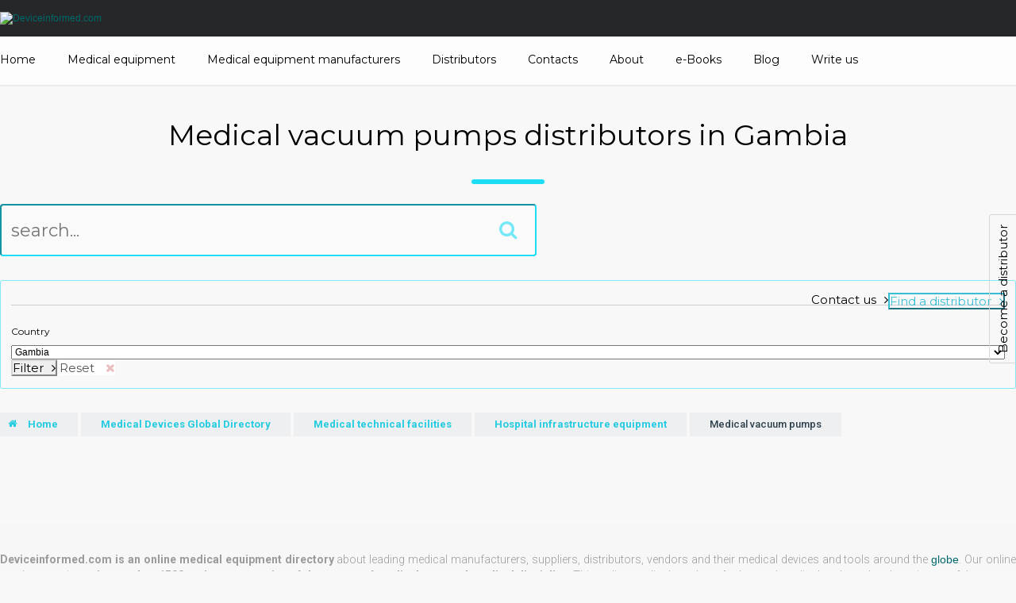

--- FILE ---
content_type: text/html; charset=utf-8
request_url: https://www.deviceinformed.com/medical-devices-global-directory/medical-technical-facilities/hospital-infrastructure-equipment/medical-vacuum-pumps/distributors/gambia
body_size: 9250
content:
<!DOCTYPE html PUBLIC "-//W3C//DTD XHTML 1.0 Transitional//EN" "http://www.w3.org/TR/xhtml1/DTD/xhtml1-transitional.dtd">
<html xmlns="http://www.w3.org/1999/xhtml" xml:lang="en-gb" lang="en-gb" >
<head>
	<meta name="viewport" content="width=device-width, initial-scale=1">
	  <base href="https://www.deviceinformed.com/" />
  <meta http-equiv="content-type" content="text/html; charset=utf-8" />
  <meta name="robots" content="index, follow" />
  <meta name="keywords" content="medical, devices, equipment, vacuum, pumps, manufacturers, companies, convenient" />
  <meta name="og:url" content="https://www.deviceinformed.com/medical-devices-global-directory/medical-technical-facilities/hospital-infrastructure-equipment/medical-vacuum-pumps/distributors/gambia" />
  <meta name="og:title" content="Device" />
  <meta name="og:type" content="Article" />
  <meta name="og:description" content="Deviceinformed.com is a useful and convenient medical equipment resource which consists of over 1500 categories of brand new medical equipment from ac..." />
  <meta name="title" content="Medical vacuum pumps" />
  <meta name="description" content="Deviceinformed.com is a useful and convenient medical equipment resource which consists of over 1500 categories o" />
  <meta name="generator" content="IT Solutions on J!" />
  <title>Medical vacuum pumps distributors in Gambia | Deviceinformed.com</title>
  <link href="/templates/its_bootstrap/favicon.ico" rel="shortcut icon" type="image/x-icon" />
  <link rel="stylesheet" href="https://www.deviceinformed.com/components/com_k2/assets/css/chosen.css" type="text/css" />
  <link rel="stylesheet" href="/templates/its_bootstrap/css/editor.css" type="text/css" />
  <link rel="stylesheet" href="/templates/its_bootstrap/css/template.css" type="text/css" />
  <link rel="stylesheet" href="/templates/its_bootstrap/css/responsive.css" type="text/css" />
  <link rel="stylesheet" href="/plugins/system/bootstrap/media/system/bower_components/bootstrap/dist/css/bootstrap.min.css" type="text/css" />
  <script type="text/javascript" src="/plugins/system/bootstrap/media/system/bower_components/jquery/dist/jquery.min.js"></script>
  <script type="text/javascript" src="/plugins/system/bootstrap/media/system/lib/eModal-master/dist/eModal.min.js"></script>
  <script type="text/javascript" src="/plugins/system/bootstrap/media/system/js/modal.js"></script>
  <script type="text/javascript" src="https://www.deviceinformed.com/components/com_k2/assets/js/chosen.jquery.min.js"></script>
  <script type="text/javascript" src="/templates/its_bootstrap/js/scripts.js"></script>
  <script type="text/javascript" src="/plugins/system/bootstrap/media/system/bower_components/bootstrap/dist/js/bootstrap.min.js"></script>
  <script type="text/javascript">
jQuery.noConflict();
		(function($) {
			$(window).ready(function() {
				$('a.modal').each(function(el) {
					$(this).removeClass('modal');
					$(this).addClass('modal-link');
				});
				$('a.modal-link').each(function(index) {
					$(this).click(function(e) {
						e.preventDefault();
						var opt = eval('(' + $(this).attr('rel') + ')');
						$(this).modalBox(opt);
					});
				});
			});
			window.alert = function(msg) {
				eModal.alert(msg, 'Attention');
			}
		})(jQuery);
		var K2SitePath = '/';(function($) {
	$(window).bind("load", function() {
		$('.hasTip').each(function(index) {
			var parts = this.getAttribute('title').split('::');
			if (parts.length == 2) {
				var title = '<div class="tooltip-title">'+parts[0]+'</div><div class="tooltip-message">'+parts[1]+'</div>';
			} else {
				var title = '<div class="tooltip-message">'+parts[0]+'</div>';
			}
			this.setAttribute('title', title);
		});
		$('.hasTip').tooltip({ delay: {}, trigger: 'hover focus', html: '1', container: 'body'});
	});
})(jQuery);
  </script>

	<link rel="stylesheet" href="https://maxcdn.bootstrapcdn.com/font-awesome/4.5.0/css/font-awesome.min.css">
	<link rel="stylesheet" href="/templates/its_bootstrap/css/print.css" type="text/css" media="print" />
	<link href='https://fonts.googleapis.com/css?family=Montserrat:400,700' rel='stylesheet' type='text/css'>
	<link href='https://fonts.googleapis.com/css?family=Roboto:300,500,700&subset=latin,latin-ext' rel='stylesheet' type='text/css'>
	<script src='https://www.google.com/recaptcha/api.js'></script>
</head>
<body class="com_k2 view-itemlist task-category itemid-115 body__">
	<!-- Body -->
	<div id="wrapper">
		<div class="wrapper-inner">
			<!-- Header -->
							<div id="header-row">
					<div class="row-container">
						<div class="container">
							<header>
								<div class="row">
									<!-- Logo -->
									<div id="logo" class="col-sm-3 col-xs-10">
										<a href="/">
											<img src="https://www.deviceinformed.com/images/logos/logo.png" alt="Deviceinformed.com">
										</a>
									</div>
									
									<div id="menu-togler" class="col-xs-2 text-right">
										<a data-hm="closed">
											<i class="fa fa-bars" aria-hidden="true"></i>
										</a>
									</div>
								</div>
							</header>
						</div>
					</div>
				</div>
			
							<!-- Navigation -->
				<nav id="navigation-row" role="navigation">
					<div class="row-container">
						<div class="container">
							<div class="row">
								<div class="moduletable  col-xs-12 col-md-12 "><ul class="menu"><li class="item24"><a href="https://www.deviceinformed.com/"><span>Home</span></a></li><li class="item96"><a href="/device"><span>Medical equipment</span></a></li><li class="item119"><a href="/manufacturers"><span>Medical equipment manufacturers</span></a></li><li class="item124"><a href="/distributors"><span>Distributors</span></a></li><li class="item113"><a href="/contacts-us"><span>Contacts</span></a></li><li class="item98"><a href="/about-us"><span>About</span></a></li><li class="item123"><a href="/e-books"><span>e-Books</span></a></li><li class="item97"><a href="/blog"><span>Blog</span></a></li><li class="item127"><a href="/info/write-us"><span>Write us</span></a></li></ul></div>
							</div>
						</div>
					</div>
				</nav>
						
							<!-- sidebar -->
				<aside class="sidebar">
					<!--<div class="close-sidebar"><i class="fa fa-times" aria-hidden="true"></i></div>-->
					<div class="row-container">
						<div class="container-fluid">
							<div class="row">
								<div class="moduletable  "><ul class="menu"><li class="item24"><a href="https://www.deviceinformed.com/"><span>Home</span></a></li><li class="item96"><a href="/device"><span>Medical equipment</span></a></li><li class="item119"><a href="/manufacturers"><span>Medical equipment manufacturers</span></a></li><li class="item124"><a href="/distributors"><span>Distributors</span></a></li><li class="item113"><a href="/contacts-us"><span>Contacts</span></a></li><li class="item98"><a href="/about-us"><span>About</span></a></li><li class="item123"><a href="/e-books"><span>e-Books</span></a></li><li class="item97"><a href="/blog"><span>Blog</span></a></li><li class="item127"><a href="/info/write-us"><span>Write us</span></a></li></ul></div>
							</div>
						 </div>
					</div>
				</aside>
				<div class="body-fade"></div>
			
							<!-- Showcase -->
				<div id="showcase-row">
					<div class="row-container">
						<div class="container-fluid">
							<div class="row">
								<div class="moduletable  distributor_link_mod "><p><a rel="{size: {x: 400, y: 300}, handler:'iframe'}" title="Become a distributor" href="/index.php?option=com_breezingforms&amp;view=form&amp;tmpl=component&amp;Itemid=126" mce_href="/category-request-form/view/form" class="modal-request btn-default  modal-link">Become a distributor</a></p></div>
							</div>
						</div>
					</div>
				</div>
			
			
			
			<div class="content">

				
				<div class="row-container">
					<div class="">
						
					</div>
				</div>
				
				<!-- Main Content row -->
				<div id="content-row">
					<div class="row-container">
						<div class="container">
							<div class="content-inner row">   
																
								
										
								<div id="component" class="col-sm-12">
									<main role="main">
										       
	  
										        
										
										<div id="k2Container" class="itemListView cats-grid">

		
	<div class="itemListCategoriesBlock">

				
		<div class="itemListCategory">

						<!-- Category title -->
			<h1>Medical vacuum pumps distributors in Gambia</h1>
						
										<div id="search-row">
					<div  class="row">
						<div class="col-lg-12 text-center">
							
<form class="form-inline" action="https://www.deviceinformed.com/" method="post">
	<div id="search-in-cat" class="text-center">
		<div class="form-group">
			<input name="searchword" id="mod_search_searchword" maxlength="20" class="form-control" type="text" value="" placeholder="search..." />
			<button type="submit" class="btn btn-info"><i class="fa fa-search" aria-hidden="true"></i></button>
			<input type="hidden" name="task"   value="search" />
			<input type="hidden" name="option" value="com_search" />
			<input type="hidden" name="search_catid" value="1309" />
			<input type="hidden" name="Itemid" value="115" />
		</div>
	</div>
</form>
						</div>
					</div>
				</div>
						
						
			<div class="cta-block">
				<div class="row">
					<div class="col-md-8 col-sm-12">
					    					</div>
					<div class="col-md-4 col-sm-12">
						<div class="cta-buttons pull-right">
															<a class="modal modal-request btn-default pull-left"  rel="{size: {x: 400, y: 350}, handler:'iframe'}" title="Contact us" href="/index.php?option=com_breezingforms&amp;view=form&amp;Itemid=121&amp;tmpl=component&amp;category_title=Medical+vacuum+pumps+distributors+in+Gambia&amp;link=https%3A%2F%2Fwww.deviceinformed.com%2Fmedical-devices-global-directory%2Fmedical-technical-facilities%2Fhospital-infrastructure-equipment%2Fmedical-vacuum-pumps%2Fdistributors%2Fgambia">Contact us</a>
							
							<button class="btn btn-success pull-left" id="filter-button">Find a distributor</button>
						</div>
						
						<div class="clearfix"></div>
																		    												<div id="distributor_filter">
							<form action="https://www.deviceinformed.com/" method="post" name="filterform" id="filterform">
								<div class="row">
									<div class="col-xs-4 col-title">
										<label for="country_id">
											Country										</label>
									</div>
									<div class="col-xs-8 col-value">
										<select name="country_id" id="country_id" class="inputbox" style="width: 100%;"><option value="273" >Austria</option><option value="281" >Belgium</option><option value="336" >France</option><option value="318" >Germany</option><option value="338" >United Kingdom</option><option value="371" >Italy</option><option value="458" >Sweden</option><option value="427" >Netherlands</option><option value="299" >Canada</option><option value="494" >United States</option><option value="292" >Brazil</option><option value="366" >India</option><option value="264" >Afghanistan</option><option value="276" >Åland</option><option value="267" >Albania</option><option value="323" >Algeria</option><option value="272" >American Samoa</option><option value="262" >Andorra</option><option value="269" >Angola</option><option value="266" >Anguilla</option><option value="270" >Antarctica</option><option value="265" >Antigua and Barbuda</option><option value="271" >Argentina</option><option value="268" >Armenia</option><option value="275" >Aruba</option><option value="274" >Australia</option><option value="277" >Azerbaijan</option><option value="293" >Bahamas</option><option value="284" >Bahrain</option><option value="280" >Bangladesh</option><option value="279" >Barbados</option><option value="297" >Belarus</option><option value="298" >Belize</option><option value="286" >Benin</option><option value="288" >Bermuda</option><option value="294" >Bhutan</option><option value="290" >Bolivia</option><option value="291" >Bonaire</option><option value="278" >Bosnia and Herzegovina</option><option value="296" >Botswana</option><option value="295" >Bouvet Island</option><option value="367" >British Indian Ocean Territory</option><option value="500" >British Virgin Islands</option><option value="289" >Brunei</option><option value="283" >Bulgaria</option><option value="282" >Burkina Faso</option><option value="285" >Burundi</option><option value="378" >Cambodia</option><option value="308" >Cameroon</option><option value="313" >Cape Verde</option><option value="385" >Cayman Islands</option><option value="302" >Central African Republic</option><option value="476" >Chad</option><option value="307" >Chile</option><option value="309" >China</option><option value="315" >Christmas Island</option><option value="300" >Cocos [Keeling] Islands</option><option value="310" >Colombia</option><option value="380" >Comoros</option><option value="306" >Cook Islands</option><option value="311" >Costa Rica</option><option value="359" >Croatia</option><option value="312" >Cuba</option><option value="314" >Curacao</option><option value="316" >Cyprus</option><option value="317" >Czech Republic</option><option value="301" >Democratic Republic of the Congo</option><option value="320" >Denmark</option><option value="319" >Djibouti</option><option value="321" >Dominica</option><option value="322" >Dominican Republic</option><option value="482" >East Timor</option><option value="324" >Ecuador</option><option value="326" >Egypt</option><option value="471" >El Salvador</option><option value="349" >Equatorial Guinea</option><option value="328" >Eritrea</option><option value="325" >Estonia</option><option value="330" >Ethiopia</option><option value="333" >Falkland Islands</option><option value="335" >Faroe Islands</option><option value="332" >Fiji</option><option value="331" >Finland</option><option value="341" >French Guiana</option><option value="436" >French Polynesia</option><option value="477" >French Southern Territories</option><option value="337" >Gabon</option><option value="346"  selected="selected">Gambia</option><option value="340" >Georgia</option><option value="343" >Ghana</option><option value="344" >Gibraltar</option><option value="350" >Greece</option><option value="345" >Greenland</option><option value="339" >Grenada</option><option value="348" >Guadeloupe</option><option value="353" >Guam</option><option value="352" >Guatemala</option><option value="342" >Guernsey</option><option value="347" >Guinea</option><option value="354" >Guinea-Bissau</option><option value="355" >Guyana</option><option value="360" >Haiti</option><option value="357" >Heard Island and McDonald Islands</option><option value="358" >Honduras</option><option value="356" >Hong Kong</option><option value="361" >Hungary</option><option value="370" >Iceland</option><option value="362" >Indonesia</option><option value="369" >Iran</option><option value="368" >Iraq</option><option value="363" >Ireland</option><option value="365" >Isle of Man</option><option value="364" >Israel</option><option value="305" >Ivory Coast</option><option value="373" >Jamaica</option><option value="375" >Japan</option><option value="372" >Jersey</option><option value="374" >Jordan</option><option value="386" >Kazakhstan</option><option value="376" >Kenya</option><option value="379" >Kiribati</option><option value="506" >Kosovo</option><option value="384" >Kuwait</option><option value="377" >Kyrgyzstan</option><option value="387" >Laos</option><option value="396" >Latvia</option><option value="388" >Lebanon</option><option value="393" >Lesotho</option><option value="392" >Liberia</option><option value="397" >Libya</option><option value="390" >Liechtenstein</option><option value="394" >Lithuania</option><option value="395" >Luxembourg</option><option value="409" >Macao</option><option value="405" >Macedonia</option><option value="403" >Madagascar</option><option value="417" >Malawi</option><option value="419" >Malaysia</option><option value="416" >Maldives</option><option value="406" >Mali</option><option value="414" >Malta</option><option value="404" >Marshall Islands</option><option value="411" >Martinique</option><option value="412" >Mauritania</option><option value="415" >Mauritius</option><option value="508" >Mayotte</option><option value="418" >Mexico</option><option value="334" >Micronesia</option><option value="400" >Moldova</option><option value="399" >Monaco</option><option value="408" >Mongolia</option><option value="401" >Montenegro</option><option value="413" >Montserrat</option><option value="398" >Morocco</option><option value="420" >Mozambique</option><option value="407" >Myanmar [Burma]</option><option value="421" >Namibia</option><option value="430" >Nauru</option><option value="429" >Nepal</option><option value="422" >New Caledonia</option><option value="432" >New Zealand</option><option value="426" >Nicaragua</option><option value="423" >Niger</option><option value="425" >Nigeria</option><option value="431" >Niue</option><option value="424" >Norfolk Island</option><option value="382" >North Korea</option><option value="410" >Northern Mariana Islands</option><option value="428" >Norway</option><option value="433" >Oman</option><option value="439" >Pakistan</option><option value="446" >Palau</option><option value="444" >Palestine</option><option value="434" >Panama</option><option value="437" >Papua New Guinea</option><option value="447" >Paraguay</option><option value="435" >Peru</option><option value="438" >Philippines</option><option value="442" >Pitcairn Islands</option><option value="440" >Poland</option><option value="445" >Portugal</option><option value="443" >Puerto Rico</option><option value="448" >Qatar</option><option value="303" >Republic of the Congo</option><option value="449" >Réunion</option><option value="450" >Romania</option><option value="452" >Russia</option><option value="453" >Rwanda</option><option value="287" >Saint Barthélemy</option><option value="460" >Saint Helena</option><option value="381" >Saint Kitts and Nevis</option><option value="389" >Saint Lucia</option><option value="402" >Saint Martin</option><option value="441" >Saint Pierre and Miquelon</option><option value="498" >Saint Vincent and the Grenadines</option><option value="505" >Samoa</option><option value="465" >San Marino</option><option value="470" >São Tomé and Príncipe</option><option value="454" >Saudi Arabia</option><option value="466" >Senegal</option><option value="451" >Serbia</option><option value="456" >Seychelles</option><option value="464" >Sierra Leone</option><option value="459" >Singapore</option><option value="472" >Sint Maarten</option><option value="463" >Slovakia</option><option value="461" >Slovenia</option><option value="455" >Solomon Islands</option><option value="467" >Somalia</option><option value="509" >South Africa</option><option value="351" >South Georgia and the South Sandwich Islands</option><option value="383" >South Korea</option><option value="469" >South Sudan</option><option value="329" >Spain</option><option value="391" >Sri Lanka</option><option value="457" >Sudan</option><option value="468" >Suriname</option><option value="462" >Svalbard and Jan Mayen</option><option value="474" >Swaziland</option><option value="304" >Switzerland</option><option value="473" >Syria</option><option value="489" >Taiwan</option><option value="480" >Tajikistan</option><option value="490" >Tanzania</option><option value="479" >Thailand</option><option value="478" >Togo</option><option value="481" >Tokelau</option><option value="485" >Tonga</option><option value="487" >Trinidad and Tobago</option><option value="484" >Tunisia</option><option value="486" >Turkey</option><option value="483" >Turkmenistan</option><option value="475" >Turks and Caicos Islands</option><option value="488" >Tuvalu</option><option value="493" >U.S. Minor Outlying Islands</option><option value="501" >U.S. Virgin Islands</option><option value="492" >Uganda</option><option value="491" >Ukraine</option><option value="263" >United Arab Emirates</option><option value="495" >Uruguay</option><option value="496" >Uzbekistan</option><option value="503" >Vanuatu</option><option value="497" >Vatican City</option><option value="499" >Venezuela</option><option value="502" >Vietnam</option><option value="504" >Wallis and Futuna</option><option value="327" >Western Sahara</option><option value="507" >Yemen</option><option value="510" >Zambia</option><option value="511" >Zimbabwe</option></select>
        <script type="text/javascript">
            jQuery.noConflict();jQuery('#country_id').chosen();</script>																			</div>
								</div>
								<div class="row">
									<div class="col-xs-12 text-right">
										<button onclick="submitForm('filterdistributors'); return false;" class="btn btn-default" type="submit">Filter</button>
																				    <a class="btn btn-warning" href="/medical-devices-global-directory/medical-technical-facilities/hospital-infrastructure/medical-vacuum-pumps">
											Reset										    </a>
																			</div>
								</div>
								<input type="hidden" name="option" value="com_ap_devices" />
								<input type="hidden" name="controller" value="filter" />
								<input type="hidden" name="id" value="1309" ?>
								<input type="hidden" name="task" value="" />
								<input type="hidden" name="5af56779ca5108d8d0af1c90d53665d9" value="1" />							</form>
							<script type="text/javascript">
							    function submitForm( task ) {
                                                                var form = document.getElementById('filterform');
								form.task.value = task;
								form.submit();
                                                            }
							</script>
						</div>
					</div>
				</div>
			</div>
			
			<!-- K2 Plugins: K2CategoryDisplay -->
					</div>
				
		
		
					<div id="breadcrumbs-row">
				<div id="breadcrumbs" class="row">
					<div class="col-lg-12">
						<span class="breadcrumbs pathway">
	<ul>
<li><a href="https://www.deviceinformed.com/" class="pathway">Home</a></li><li><a href="/medical-devices-global-directory/distributors/gambia" class="pathway"> Medical Devices Global Directory</a></li><li><a href="/medical-devices-global-directory/medical-technical-facilities/distributors/gambia" class="pathway">Medical technical facilities</a></li><li><a href="/medical-devices-global-directory/medical-technical-facilities/hospital-infrastructure-equipment/distributors/gambia" class="pathway">Hospital infrastructure equipment</a></li><li><span>Medical vacuum pumps</span></li>	</ul>
</span>
					</div>
				</div>
			</div>
		
		
	</div>
	


	</div>
<!-- End K2 Category Layout -->
<script type="text/javascript">
	(function($){
		$(document).ready(function(){
			$('#filter-button').on('click', function(){
				if ($('#distributor_filter').is(':visible'))
				{
                                        $('#distributor_filter').slideUp(300);
                                }
				else
				{
					$('#distributor_filter').slideDown(300);
				}
			});
		});
	})(jQuery);
</script>

<!-- JoomlaWorks "K2" (v2.6.0) | Learn more about K2 at http://getk2.org -->

   
	  
																			</main>
								</div>        
      
															</div>
						</div>
					</div>
				</div>

				
			</div>

						
							<!-- Bottom -->
				<div id="prefooter-row">
					<div class="row-container">
						<div class="container">
							<div id="bottom" class="row">
								<div class="moduletable  col-xs-12 col-md-12 "><p class="footer" style="text-align: justify;" mce_style="text-align: justify;"><span mce_name="strong" mce_style="font-weight: bold;" style="font-weight: bold;" class="Apple-style-span" mce_fixed="1">Deviceinformed.com is an online medical equipment directory</span> about leading medical manufacturers, suppliers, distributors, vendors and their medical devices and tools around the <a href="https://pointoneintl.com/global-sourcing/end-to-end-procurement-solutions/procurement/procurement-in-europe/" mce_href="https://pointoneintl.com/global-sourcing/end-to-end-procurement-solutions/procurement/procurement-in-europe/" title="Pointoneintl.com" target="_blank" style="">globe</a>. Our online catalog consists of <span mce_name="strong" mce_style="font-weight: bold;" style="font-weight: bold;" class="Apple-style-span" mce_fixed="1">more than 1500 various categories of the stages of medical care and medical discipline</span>. This online medical catalog of advanced medical tools and gadgets is a useful resource for doctors, nurses, paramedics, medical and nursing students, and also for scientists from various medical fields. <span mce_name="strong" mce_style="font-weight: bold;" style="font-weight: bold;" class="Apple-style-span" mce_fixed="1">Deviceinformed.com is internationally available</span> for everyone who is searching for medical devices, equipment, medicine gadgets to find out the price or nearby distributor of a required medical company.</p>
<p class="footer" style="text-align: justify;" mce_style="text-align: justify;">Our online medical directory <span mce_name="strong" mce_style="font-weight: bold;" style="font-weight: bold;" class="Apple-style-span" mce_fixed="1">helps to reduce a time for searching for medical devices on the Internet to buy required equipment at a reasonable price from first-rate sellers and dealers of quality medical equipment</span>. Simple use of the online catalog provides substantial reduction of time for the search process. Everything is clear in the catalog and it will not cause any difficulties to find the particular medical device to purchase. At our website, there is a wide database of diseases and one of the biggest distributors databases on the Internet. Clients can also filter all the information on the website by needed parameters and sort information by manufacturers, distributors, countries.</p>
<p class="footer" style="text-align: justify;" mce_style="text-align: justify;">This online catalog contains information about medical equipment from various suppliers, sellers, providers and manufacturers all over the world <span mce_name="strong" mce_style="font-weight: bold;" style="font-weight: bold;" class="Apple-style-span" mce_fixed="1">for every person to get in touch with a needed company to find out a cost for a required equipment and its availability for sale</span> in a particular world region.</p></div>
							</div>
						</div>
					</div>
				</div>
						
			
		</div>
	</div>
	
			<div id="footer-wrapper">
			<div class="footer-wrapper-inner">
								
									<!-- Footer -->
					<div id="footer-block-row">
						<div class="row-container">
							<div class="container">
								<div class="row">
																			<div class="col-md-9">
											<div id="footer-left" class="row">
												<div class="moduletable di col-md-4 "><h6><img src="/images/stories/logo.png" mce_src="/images/stories/logo.png" border="0"></h6>
<p>Deviceinformed.com is a company providing comprehensive information about high-quality medical devices.</p>
<p>Equipment, used in different stages of medical care, is grouped in categories according to disciplines and conveniently presented. Thus, our online catalogue is chosen by many medical professionals worldwide.</p><p><a href="https://www.pipelinepharma.com/" mce_href="https://www.pipelinepharma.com/" target="_blank" style="font-size: 14px;" mce_style="font-size: 14px;"><span mce_name="strong" mce_style="font-weight: bold;" style="" class="Apple-style-span"><span style="color: rgb(255, 255, 255);" mce_style="color: #ffffff;">Pharmaceutical market place</span></span></a></p><p><span mce_name="strong" mce_style="font-weight: bold;" style="" class="Apple-style-span"><span style="color: rgb(255, 255, 255);" mce_style="color: #ffffff;">
<a href="https://www.extrica.com/" mce_href="https://www.extrica.com/" target="_blank" style="font-size: 14px;" mce_style="font-size: 14px;"><span mce_name="strong" mce_style="font-weight: bold;" style="" class="Apple-style-span"><span style="color: rgb(255, 255, 255);" mce_style="color: #ffffff;">Extrica</span></span></a></span></span></p><p><span mce_name="strong" mce_style="font-weight: bold;" style="" class="Apple-style-span"><span style="color: rgb(255, 255, 255);" mce_style="color: #ffffff;"><br></span></span></p></div><div class="moduletable address-module col-md-4 "><header><h3 class="moduleTitle  upper"><span class="span_part_0">Contact</span> <span class="span_part_1">info</span> </h3></header><address>Address</address>
<p>Deviceinformed.com<br />J. Savickio st. 4, Vilnius, Lithuania</p>
<address> Phone Number</address>
<p>+44203-769-64-78 (United Kingdom, London)</p>
<p>+3705-208-06-27 (Lithuania, Vilnius)</p>
<address>Email Address</address>
<p><a class="footer-mail" href="/cdn-cgi/l/email-protection#f1989f979eb1959487989294989f979e839c9495df929e9c"><span class="__cf_email__" data-cfemail="1871767e77587c7d6e717b7d71767e776a757d7c367b7775">[email&#160;protected]</span></a></p></div><div class="moduletable  col-md-4 "><header><h3 class="moduleTitle upper"><span class="span_part_0">Pages</span> </h3></header><ul class="menu"><li class="item114"><a href="https://www.deviceinformed.com/"><span>Home</span></a></li><li id="current" class="active item115"><a href="/device"><span>Device</span></a></li><li class="item116"><a href="/about-us"><span>About</span></a></li><li class="item117"><a href="/contacts-us"><span>Contacts</span></a></li><li class="item118"><a href="/information/terms-conditions"><span>Terms &amp; Conditions</span></a></li><li class="item125"><a href="/information/offer"><span>Offer</span></a></li></ul></div>
											</div>
										</div>
																		
																			<div class="col-md-3">
											<div id="footer-right" class="row">
												<div class="moduletable  col-lg-12 "><header><h3 class="moduleTitle upper"><span class="span_part_0">Follow</span> <span class="span_part_1">us</span> </h3></header><ul class="menu"><li class="item99"><a href="https://www.facebook.com/DeviceInformed-665832720238099/" target="_blank"><span>Facebook</span></a></li><li class="item100"><a href="https://twitter.com/Device_Informed?edit=true" target="_blank"><span>Twitter</span></a></li><li class="item102"><a href="https://www.linkedin.com/company/deviceinformed" target="_blank"><span>Linked In</span></a></li><li class="item103"><a href="https://www.pinterest.com/deviceinformed/" target="_blank"><span>Pinterest</span></a></li><li class="item104"><a href="https://www.youtube.com/channel/UCN63jvSzZtvpjQBX-0fz6mg" target="_blank"><span>Youtube</span></a></li></ul></div><div class="moduletable mailing-footer col-lg-12 "><header><h3 class="moduleTitle upper"><span class="span_part_0">Mailing</span> <span class="span_part_1">List</span> </h3></header> <script data-cfasync="false" src="/cdn-cgi/scripts/5c5dd728/cloudflare-static/email-decode.min.js"></script><script type="text/javascript">
	
	jQuery.noConflict();
	
	function cleanValue( element ) {
		
		if (element.value == 'Your E-mail') {
			element.value = '';
		}
		
		return true;
	}
	
	function setValue( element ) {
		
		if (element.value == '') {
			element.value = 'Your E-mail';
		}
		
		return true;
	}
	
	function submitEmail() {
		
		var e 		= jQuery('#newsletter').find('input[name="email"]').val();
		var opt1 = '';
		var opt2 = '';
		var opt3 = '';
		
		var key 	= jQuery('#newsletter').find('input[name="key"]').val();
		var fake 	= jQuery('#newsletter').find('input[name="fake_email"]').val();
		var re 		= /^(([^<>()[\]\\.,;:\s@\"]+(\.[^<>()[\]\\.,;:\s@\"]+)*)|(\".+\"))@((\[[0-9]{1,3}\.[0-9]{1,3}\.[0-9]{1,3}\.[0-9]{1,3}\])|(([a-zA-Z\-0-9]+\.)+[a-zA-Z]{2,}))$/;
		
		if (fake) {
			return false;
		}
		
		if(re.test(e) == true) {
			
			jQuery('.newsletter_inputbox').removeClass('invalid');
			
			jQuery.ajax({
				type: "POST",
				url: 'index.php?option=com_newslettersub&task=store',
				data: { email: e, k: key},
				timeout:10000,
				success: function(response) {
					if(response == 's') {
						jQuery('.mail-error-box').html('');
						jQuery('.newsletter_button').css('display', 'none');
						jQuery('.success-box').html('Than you, for subscribing our newsletter');
					} else {
						jQuery('.mail-error-box').html(response);
					}
				},
				error: function(response) {
				}
			})
			
		} else {
			jQuery('.mail-error-box').html('Please enter valid email address');
			jQuery('.newsletter_inputbox').addClass('invalid');
			return false;
		}
		
		return true;
	}
	
	function resetCheckbox() {
		
		//if (jQuery('.mail-error-box').html() == 'Please select any option') {
		//	jQuery('.mail-error-box').html('');
		//}
		//
		//jQuery('.option-box label').css('color', '#257C8B');
		
	}
	
</script>

<div id="mod_its_newsletter_small">
			<div class="pretext">
			<p>
				Sign up for our mailing list to get latest updates and offers			</p>
		</div>
		<form action="/" method="post" name="newsletter" class="form-inline" id="newsletter">
		<div class="btn-group">
			<input class="form-control btn" type="text" name="email" value="Your E-mail" id="news_email" onclick="cleanValue(this)" onblur="setValue(this)" />
			<button class="btn btn-success" value="Subscribe" onclick="submitEmail();return false;"><i class="fa fa-angle-right"></i>
</button>
		</div>
		<div class="mail-error-box"></div>
		<div class="success-box"></div>
		<input type="hidden" name="fake_email" value="" />
		<input type="hidden" name="key" value="a3d77b75f19f7331e589512ae5889973" />
		<input type="hidden" name="5af56779ca5108d8d0af1c90d53665d9" value="1" />	</form>
	<div class="clr"></div>
</div></div>
											</div>
										</div>
																	</div>
							</div>
						</div>
					</div>
								
									<!-- Copyright -->
					<div id="copyright-row" role="contentinfo">
						<div class="row-container">
							<div class="container">
								<div class="row">
									<div class="moduletable  col-xs-12 col-sm-8 col-md-8 "><div class="copyright-text">Copyright<span>2026</span>|<span>Deviceinformed.com</span>|<span>All rights reserved</span></div></div>
									<div class="col-md-4 col-sm-4 col-xs-12">
										<span class="solution"><a href="http://www.itsolutions.lt/interneto-svetainiu-kurimas" target="_blank">Powered by: itsolutions.lt</a></span>
									</div>
								</div>
							 </div>
						</div>
					</div>
							</div>
		</div>
		
	
			
	
<script type="text/javascript">

  var _gaq = _gaq || [];
  _gaq.push(['_setAccount', 'UA-79025024-1']);
  _gaq.push(['_trackPageview']);
  _gaq.push(['_setDomainName', 'www.deviceinformed.com']);
  _gaq.push(['_setAllowLinker', true]);


  (function() {
    var ga = document.createElement('script'); ga.type = 'text/javascript'; ga.async = true;
    ga.src = ('https:' == document.location.protocol ? 'https://ssl' : 'http://www') + '.google-analytics.com/ga.js';
    var s = document.getElementsByTagName('script')[0]; s.parentNode.insertBefore(ga, s);
  })();
</script>
<script defer src="https://static.cloudflareinsights.com/beacon.min.js/vcd15cbe7772f49c399c6a5babf22c1241717689176015" integrity="sha512-ZpsOmlRQV6y907TI0dKBHq9Md29nnaEIPlkf84rnaERnq6zvWvPUqr2ft8M1aS28oN72PdrCzSjY4U6VaAw1EQ==" data-cf-beacon='{"version":"2024.11.0","token":"cbd4c367bd4942e6862c99daaa39c518","r":1,"server_timing":{"name":{"cfCacheStatus":true,"cfEdge":true,"cfExtPri":true,"cfL4":true,"cfOrigin":true,"cfSpeedBrain":true},"location_startswith":null}}' crossorigin="anonymous"></script>
</body>
</html>